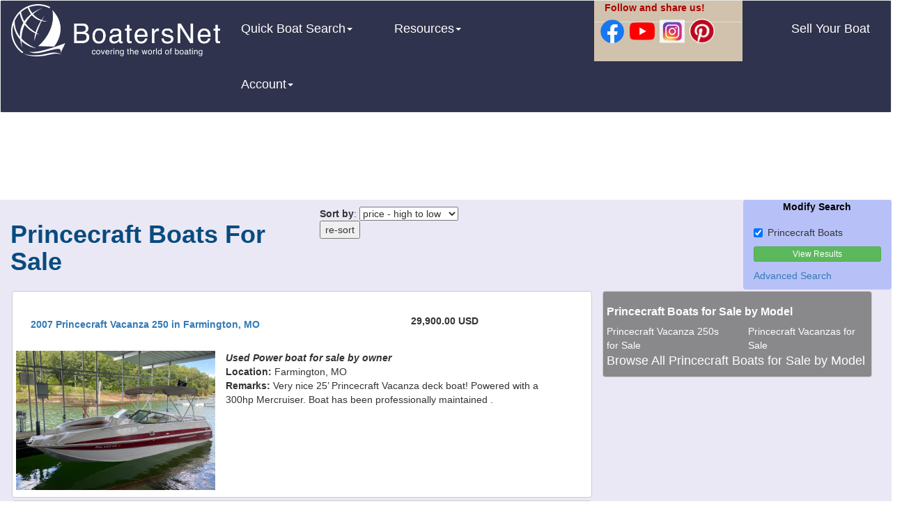

--- FILE ---
content_type: text/html; charset=UTF-8
request_url: https://www.boatersnet.net/boats-for-sale/browse.php?location=Any&mfg=Princecraft&boat_type=Any
body_size: 4921
content:
<!DOCTYPE html>
<html lang="en">
<head>
<meta charset="utf-8">
<meta http-equiv="X-UA-Compatible" content="IE=edge">
<meta name="viewport" content="width=device-width, initial-scale=1">
<title>Princecraft Boats For Sale by owner | BoatersNet</title>
<link rel="canonical" href="https://www.boatersnet.net/boats-for-sale/browse.php/Any/Princecraft/Any" />
<meta name="Description" content="Princecraft Boats For Sale by owner. You can find many Princecraft Boats For Sale on our site or sell your Princecraft boat for nearly free." />
<meta name="Keywords" content="Princecraft Boats For Sale, sell your Princecraft boat, pontoon boats, sailboats, houseboats, motor yachts" />
<meta name="google-site-verification" content="mwGEvbGrkN5DSZDEjr8bYNa6dqdml-WAdiwbpW1xodw" />
<meta name="msvalidate.01" content="6312D409FB515710DCF7B336B430108E" />
</script>
<script type="text/javascript">
function MM_openBrWindow(theURL,winName,features) { //v2.0
  window.open(theURL,winName,features);
}
</script>
<!-- Bootstrap -->
<link href="https://www.boatersnet.net/css/bootstrap.css" rel="stylesheet">
<link href="https://www.boatersnet.net/bsstyle.css" rel="stylesheet" type="text/css">
<!--<link href="../css/bootstrap.css" rel="stylesheet">
<link href="bsstyle.css" rel="stylesheet" type="text/css">
--><style type="text/css">
.style18 {
	font-weight: bold;
	color: #CC0000;
}
.style19 {
	font-weight: bold;
}
.os_box {
	border: 1px solid #CCCCCC;
	padding-right: 5px;
	padding-left: 5px;
	margin: 2px;
	border-radius: 4px;
	background-color: #89898B;
}
</style>
<!-- HTML5 shim and Respond.js for IE8 support of HTML5 elements and media queries -->
<!-- WARNING: Respond.js doesn't work if you view the page via file:// -->
<!--[if lt IE 9]>
      <script src="https://oss.maxcdn.com/html5shiv/3.7.2/html5shiv.min.js"></script>
      <script src="https://oss.maxcdn.com/respond/1.4.2/respond.min.js"></script>
    <![endif]-->
</head>
<body>
<div id="fb-root"></div>
<script>(function(d, s, id) {
  var js, fjs = d.getElementsByTagName(s)[0];
  if (d.getElementById(id)) return;
  js = d.createElement(s); js.id = id;
  js.src = "//connect.facebook.net/en_US/sdk.js#xfbml=1&version=v2.5&appId=227677393930401";
  fjs.parentNode.insertBefore(js, fjs);
}(document, 'script', 'facebook-jssdk'));</script>
<nav class="navbar navbar-default">
      <div class="container-fluid hdr-bg">
        <div class="row hdr-bg">
         <div class="col-md-8"> 
        <!-- Brand and toggle get grouped for better mobile display --> 
        <div class="navbar-header">
          <button type="button" class="navbar-toggle collapsed" data-toggle="collapse" data-target="#topFixedNavbar1"><span class="sr-only">Toggle navigation</span><span class="icon-bar"></span><span class="icon-bar"></span><span class="icon-bar"></span></button>
          <a href="https://www.boatersnet.net/"><img src="https://www.boatersnet.net/site_pix/logo_full_inv_white_buffer.png" alt="BoatersNet logo" width="300" height="90" class="img-responsive"/></a></div>
        <!-- Collect the nav links, forms, and other content for toggling -->
        <div class="collapse navbar-collapse" id="topFixedNavbar1">
          <ul class="nav navbar-nav">
            <li class="dropdown navbar-text"><a href="#" class="dropdown-toggle" data-toggle="dropdown" role="button" aria-expanded="false">Quick Boat Search<span class="caret"></span></a>
              <ul class="dropdown-menu" role="menu">
                <li><a href="https://www.boatersnet.net/power-boats-for-sale/" title="Power Boats for Sale">Power Boats for Sale</a></li>
                <li><a href="https://www.boatersnet.net/fishing-boats-for-sale/" title="Fishing boats for Sale">Fishing Boats for Sale</a></li>
                <li><a href="https://www.boatersnet.net/houseboats-for-sale/" title="Houseboats for Sale">Houseboats for Sale</a></li>
                <li><a href="https://www.boatersnet.net/motor-yachts-for-sale/" title="Motor Yachts for Sale">Motor Yachts for Sale</a></li>
                <li><a href="https://www.boatersnet.net/pontoon-boats-for-sale/" title="Ski Boats for Sale">Pontoon Boats for Sale</a></li>
                <li><a href="https://www.boatersnet.net/ski-boats-for-sale/" title="Ski Boats for Sale">Ski Boats for Sale</a></li>
                <li><a href="https://www.boatersnet.net/sailboats-for-sale/" title="Sailboats for Sale">Sailboats for Sale</a></li>
                <li class="divider"></li>
                <li><a href="https://www.boatersnet.net/boats-for-sale/search.php" title="Advanced Search">Advanced Search</a></li>
              </ul>
            </li>
          </ul>
          <ul class="nav navbar-nav">
            <li class="dropdown navbar-text"><a href="#" class="dropdown-toggle" data-toggle="dropdown" role="button" aria-expanded="false">Resources<span class="caret"></span></a>
              <ul class="dropdown-menu" role="menu">
                <li><a href="https://www.boatersnet.net/buying_boat.php" title="Buying a Boat">Buying a Boat</a></li>
				<li><a href="https://www.boatersnet.net/selling_a_boat.php" title="Selling a Boat">Selling a Boat</a></li>
				<li class="divider"></li>
				<li><a href="https://www.boatersnet.net/boating_resources.php" title="Boating Resources">Boating Resources</a></li>
		    	<li><a href="https://www.boatersnet.net/charters/" title="BoatersNet Charters">BoatersNet Charters</a></li>				</ul>
				  </li>
              </ul>
          <ul class="nav navbar-nav">
            <li class="dropdown navbar-text"><a href="#" class="dropdown-toggle" data-toggle="dropdown" role="button" aria-expanded="false">Account<span class="caret"></span></a>
              <ul class="dropdown-menu" role="menu">
                <li><a href="https://www.boatersnet.net/login.php" title="Login/Register">Login/Register</a></li>
                <li class="divider"></li>
                <li><a href="https://www.boatersnet.net/account.php" title="My Account">My Account</a></li>
              </ul>
            </li>
          </ul>
        </div>
        </div>
    <div class="col-md-2 hdr-side">
        <div class="row orange-text"><div class="col-md-10"><p>Follow and share us!</p></div></div>
    <div class="row">
    <div class="table-responsive">
    <table class="table">
      <tr>
    <td width="20%"><div class="centered-element"><a href="https://www.facebook.com/sharer.php?u=https://www.boatersnet.net/boats-for-sale/browse.php?location=Any&mfg=Princecraft&boat_type=Any" target="_blank">
        <img src="https://www.boatersnet.net/site_pix/f_logo_RGB-Blue_58.png" alt="Facebook share link" width="36"/> 
    </a></div></td>
        <td width="20%"><div class="centered-element"><a href="https://www.youtube.com/c/boatersnetvideos" target="_blank">
        <img src="https://www.boatersnet.net/site_pix/yt_icon_rgb.png" alt="YouTube share link" width="36" /> 
    </a></div></td>
        <td width="20%"><div class="centered-element"><a href="https://www.instagram.com/boatersnet" target="_blank">
        <img src="https://www.boatersnet.net/site_pix/instagram.bmp" alt="Instagram share link" width="36" /> 
    </a></div></td>
        <td width="20%"><div class="centered-element"><a data-pin-do="buttonBookmark" data-pin-custom="true" data-pin-tall="true" data-pin-round="true" href="https://www.pinterest.com/pin/create/button/"><img src="https://www.boatersnet.net/site_pix/Pinterest-badge-144px.png" alt="Pinterest share link" width="36"/></a>
        </div></td>
        <td width="20%"><p> </p>
     </tr> 
    </table> 
    </div>
        </div>
        <div class="row"><p style="font-size: small"> </p></div>
    </div>
       <div class="col-md-2">
          <ul class="nav navbar-nav navbar-right">
            <li><a href="https://www.boatersnet.net/sell-your-boat.php" title="Sell Your Boat" class="navbar-text">Sell Your Boat</a></li>
          </ul>
        </div>
        </div>
        </div>
        <!-- /.navbar-collapse -->
      <!-- /.container-fluid -->
    </nav>
    <!-- /.navbar-collapse -->  <div class="container-fluid hidden-xs">    
<div class="row">
      <div class="col-md-12">
    <p align="center">
        
<script async src="https://pagead2.googlesyndication.com/pagead/js/adsbygoogle.js?client=ca-pub-8770632020147669"
     crossorigin="anonymous"></script>
<ins class="adsbygoogle"
     style="display:inline-block;width:728px;height:90px"
     data-ad-client="ca-pub-8770632020147669"
     data-ad-slot="2107622856"></ins>
<script>
     (adsbygoogle = window.adsbygoogle || []).push({});
</script>

  </p>
</div>
</div>
</div>
<div class="container-fluid site-bg">
  <div class="row">
   <div class="col-md-10">
  <div class="row">
 <div class="col-xs-12" style="height:10px;">
 </div>
        <div class="col-md-5">
   <form id="frm_search_results" name="frm_search_results" method="get" action="https://www.boatersnet.net/boats-for-sale/browse.php">
           <h1 class="hdg_text" align="left">Princecraft Boats For Sale</h1>
            <p align="left"></p>
                 </div>
<div class="col-md-3">
 <strong>Sort by</strong>:
        <select name="sort_by" size="1" id="sort_by">
                    <option value="price_asc"
          	 
          >price - low to high</option>
                    <option value="price_desc"
           selected="selected"	 
          >price - high to low</option>
                    <option value="year_asc"
          	 
          >year - low to high</option>
                    <option value="year_desc"
          	 
          >year - high to low</option>
                    <option value="length_asc"
          	 
          >length - low to high</option>
                    <option value="length_desc"
          	 
          >length - high to low</option>
                  </select>
           <input name="location" type="hidden" id="location" value="Any" />
      <input name="mfg" type="hidden" id="mfg" value="Princecraft" />
      <input name="boat_type" type="hidden" id="boat_type" value="Any" />
             <input type="submit" name="sub_sort" id="sub_sort" value="re-sort" />

  </div>
     </form>
     <div class="col-md-3">
<p>
<iframe src="https://www.facebook.com/plugins/likebox.php?href=https%3A%2F%2Fwww.facebook.com%2F%23%21%2Fpages%2FBoats-for-Sale%2F112618152102729&amp;width=300&amp;colorscheme=light&amp;show_faces=false&amp;border_color&amp;stream=false&amp;header=false&amp;height=62" scrolling="no" frameborder="0" style="border:none; overflow:hidden; width:300px; height:62px;" allowTransparency="true"></iframe> 
</p>
</div>
</div>
    </div>  
<!--   (2 modify search boxes!!)
-->     <div class="search_box col-sm-2 col-md-2 col-lg-2">
 <p class="style33 text-center">Modify Search<br>
  <form method="get" action="https://www.boatersnet.net/boats-for-sale/browse.php" id="bsearch"  class="form-horizontal">
<div class="checkbox">
  <label>
    <input type="checkbox" name="mfg" value="Princecraft" checked>
 Princecraft Boats  </label>
</div>
</p>
       <p>
       <button type="submit" name="ms" value="Y" class="btn btn-success btn-block btn-xs">View Results</button>
<!--        <input type="submit" name="search2" id="search2" value="Find it!" />
-->      </p>
   </form>
     <p class="txt-wht"><a href="https://www.boatersnet.net/boats-for-sale/search.php">Advanced Search</a></p>
</div>
 </div>
  <div class="row">
 <div class="col-md-12">
 <div class="col-md-8">
       <div class="row">
  <div class="col-md-12 var_box">
          <div align="center">
                                              <br />
          <table width="95%" border="0">
            <tr>
              <td width="70%"><h3 style= "font-size: 14px"><strong><a href="https://www.boatersnet.net/boats-for-sale/ads/2007_Princecraft__Vacanza_250_110466.php" title="2007 Princecraft  Vacanza 250 Power boat for sale in Farmington, MO">2007 Princecraft  Vacanza 250 in Farmington, MO</a></strong></h3></td>
              <td width="30%"><strong class="fltrt">
                29,900.00 USD              </strong></td>
            </tr>
          </table>
          <br />
        </div>
          <table width="95%" border="0">
        <tr>
          <td width="36%"><p><img src="https://www.boatersnet.net/ad_pix/110466_R_86B2F810-B368-4E84-8DEE-F8FDB34A95F1.jpeg" alt="Princecraft Boats For Sale by owner | 2007 Princecraft  Vacanza 250" title="2007 Princecraft  Vacanza 250 Power boat for sale in Farmington, MO"width="300" height="200" style="object-fit: cover; max-width:100%; height:200px;" /></p></td>
           <td width="2%" valign="top"><p>&nbsp</p></td>
           <td width="60%" valign="top"><p><em><strong>
            Used Power boat for sale by owner</strong></em> <br />
            <strong>Location: </strong>Farmington, MO<br />
                                    <strong>Remarks:</strong> Very nice 25’ Princecraft Vacanza deck boat! Powered with a 300hp Mercruiser. Boat has been professionally maintained .</p></td>
        </tr>
      </table>
    </div>
    </div>
    <div class="row">
  <div class="col-md-12 var_box">
          <div align="center">
                                              <br />
          <table width="95%" border="0">
            <tr>
              <td width="70%"><h3 style= "font-size: 14px"><strong><a href="https://www.boatersnet.net/boats-for-sale/ads/1997_24_foot_Princecraft_Vacanza_117089.php" title="1997 24 foot Princecraft Vacanza Deck Boat for sale in Grand Chute, WI">1997 24 foot Princecraft Vacanza in Grand Chute, WI</a></strong></h3></td>
              <td width="30%"><strong class="fltrt">
                11,000.00 USD              </strong></td>
            </tr>
          </table>
          <br />
        </div>
          <table width="95%" border="0">
        <tr>
          <td width="36%"><p><img src="https://www.boatersnet.net/ad_pix/117089_355819818_6341564012586040_8133824756531036251_n.jpeg" alt="Princecraft Boats For Sale by owner | 1997 24 foot Princecraft Vacanza" title="1997 24 foot Princecraft Vacanza Deck Boat for sale in Grand Chute, WI"width="300" height="200" style="object-fit: cover; max-width:100%; height:200px;" /></p></td>
           <td width="2%" valign="top"><p>&nbsp</p></td>
           <td width="60%" valign="top"><p><em><strong>
            Used Deck Boat for sale by owner</strong></em> <br />
            <strong>Location: </strong>Grand Chute, WI<br />
                                    <strong>Remarks:</strong> 1999 24 foot Princecraft deck boat with trailer. Comes with four person tube, water skis, all tow ropes needed are included. Will seat 10 comfortably and still be able to pull the ... (read more)</p></td>
        </tr>
      </table>
    </div>
    </div>
    </div>
    <div class="col-md-4">
			
      <div class="col-md-12 os_box">
     <div class="row">
     <div class="col-md-12">
		<h2 class="white" style= "font-size: 16px"><strong>Princecraft Boats for Sale  by Model</strong></h2> 
     </div>
     </div>
   <div class="row">
    	 <div class="col-md-6">
	  
     <a href="https://www.boatersnet.net/boats-for-sale/browse.php/Any/Princecraft/Any/Vacanza_250" class="white" title="Princecraft  Vacanza 250s for Sale">Princecraft  Vacanza 250s for Sale</a><br>
         </div>
    	 <div class="col-md-6">
	  
     <a href="https://www.boatersnet.net/boats-for-sale/browse.php/Any/Princecraft/Any/Vacanza" class="white" title="Princecraft  Vacanzas for Sale">Princecraft  Vacanzas for Sale</a><br>
         </div>
        </div>
      <div class="row">
     <div class="col-md-12">
      <p><a href="https://www.boatersnet.net/boats-for-sale/all_models.php?location=Any&mfg=Princecraft&boat_type=Any" title="Browse All Princecraft  Boats for Sale by Model" class="style17 white">Browse All Princecraft  Boats for Sale by Model </a></p>
     </div>
     </div>
   </div>
     <div class="row">
   <div class="col-md-12">
    <p align="center">
<script async src="https://pagead2.googlesyndication.com/pagead/js/adsbygoogle.js?client=ca-pub-8770632020147669"
     crossorigin="anonymous"></script>
<ins class="adsbygoogle"
     style="display:inline-block;width:300px;height:250px"
     data-ad-client="ca-pub-8770632020147669"
     data-ad-slot="9445217540"></ins>
<script>
     (adsbygoogle = window.adsbygoogle || []).push({});
</script>
  </p>
 </div>
  </div>
    <div class="col-md-12 os_box">
    <div class="row">
     <div class="col-md-12">
		<h2 class="white" style= "font-size: 16px"><strong>Princecraft  Boats for sale by Location</strong></h2> 
     </div>
     </div>
   <div class="row">
    	 <div class="col-md-6">
	  
     <a href="https://www.boatersnet.net/boats-for-sale/browse.php/Missouri/Princecraft/Any" class="white" title="Princecraft  Boats for Sale in Missouri">Boats for Sale in Missouri</a><br>
         </div>
    	 <div class="col-md-6">
	  
     <a href="https://www.boatersnet.net/boats-for-sale/browse.php/Wisconsin/Princecraft/Any" class="white" title="Princecraft  Boats for Sale in Wisconsin">Boats for Sale in Wisconsin</a><br>
         </div>
        </div>
      <div class="row">
     <div class="col-md-8">
      <p><a href="https://www.boatersnet.net/boats-for-sale/all_locations.php?location=Any&mfg=Princecraft&boat_type=Any" title="Browse All Locations" class="style17 white">Browse all Locations</a></p>
     </div>
     </div>
 </div>
         <div class="row">
   <div class="col-md-12">
    <p align="center">
        
<script async src="https://pagead2.googlesyndication.com/pagead/js/adsbygoogle.js?client=ca-pub-8770632020147669"
     crossorigin="anonymous"></script>
<ins class="adsbygoogle"
     style="display:inline-block;width:300px;height:250px"
     data-ad-client="ca-pub-8770632020147669"
     data-ad-slot="9445217540"></ins>
<script>
     (adsbygoogle = window.adsbygoogle || []).push({});
</script>

  </p>
 </div>
  </div>
    </div>
 </div>
 </div>
      <p align="left"></p>
<!--end of if statement for records found     
-->      
 <div class="row">
 <div class="col-md-8">
 	       <p align="center" class="clear"><a href="https://www.boatersnet.net/boats-for-sale/search.php" class="text_xl black">New Search</a></p>
      <!-- <div style="clear:both;"></div>-->
      <table width="50%" border="0" align="center" bgcolor="#eeeeee">
        <tr>
          <td align="center">          </td>
          <td align="center">          </td>
          <td align="center">          </td>
          <td align="center">          </td>
        </tr>
      </table>
      <p align="center"><a href="https://www.boatersnet.net/sell_your_boat.php" class="text_xl black">Place an ad to sell your boat</a></p>
</div>
  </div>
  <div class="container-fluid hidden-xs">    
<div class="row">
      <div class="col-md-12">
    <p align="center">
        
<script async src="https://pagead2.googlesyndication.com/pagead/js/adsbygoogle.js?client=ca-pub-8770632020147669"
     crossorigin="anonymous"></script>
<ins class="adsbygoogle"
     style="display:inline-block;width:728px;height:90px"
     data-ad-client="ca-pub-8770632020147669"
     data-ad-slot="2107622856"></ins>
<script>
     (adsbygoogle = window.adsbygoogle || []).push({});
</script>

  </p>
</div>
</div>
</div> 
  </div>
 <div class="container-fluid">
       <div class="row footer-box">
    <div class="col-md-2">
      <p><a href="https://www.boatersnet.net/" title="Login/Register" rel="nofollow" class="white">Login/Register</a><br>
      <a href="https://www.boatersnet.net/account.php" title="My Account" rel="nofollow" class="white">My Account</a><br></p>
    </div>
    <div class="col-md-2">
      <p><a href="https://www.boatersnet.net/why_us.php" title="Why Choose Us?" rel="nofollow" class="white">Why choose Us?</a><br>
      <a href="https://www.boatersnet.net/brokers_dealers.php" title="Boat Brokers and Dealers" rel="nofollow" class="white">Boat Brokers and Dealers</a><br></p>
    </div>
    <div class="col-md-2">
      <p><a href="https://www.boatersnet.net/help.php" title="Help" rel="nofollow" class="white">Help</a><br>
      <a href="https://www.boatersnet.net/contact_us.php" title="Contact Us" rel="nofollow" class="white">Contact Us</a></p>
    </div>
    <div class="col-md-2">
      <p><a href="https://www.boatersnet.net/security_center.php" title="Security Center" rel="nofollow" class="white">Security Center</a><br>
      <a href="https://www.boatersnet.net/privacy_policy.php" title="Privacy Policy" class="white" rel="nofollow">Privacy Policy</a><br>
      <a href="https://www.boatersnet.net/terms_use.php" title="Terms of Use" rel="nofollow" class="white">Terms of Use</a><br></p>
    </div>
    <div class="col-md-2">      
    <p><a href="https://www.boatersnet.net/boating_resources.php" title="Boating Resources" rel="nofollow" class="white">Boating Resources</a><br>
     </p>
</div>
    <div class="col-md-2">
    <p>&nbsp;</p>
       <p align="center"><img src="https://www.boatersnet.net/site_pix/logo_full_inv_white_buffer.png" alt="BoatersNet logo" width="300" height="90" class="img-responsive"/></p> </div>
  <div class="row">
    <div class="col-md-6 col-md-offset-3 col-lg-offset-1 col-lg-10">
<p class="text-center white">Copyright &copy; 2026 &middot; All Rights Reserved &middot; BoatersNet, LLC</p>
    </div>
</div>
</div>
<script async defer src="//assets.pinterest.com/js/pinit.js"></script></div>
<!-- jQuery (necessary for Bootstrap's JavaScript plugins) --> 
<script src="https://www.boatersnet.net/js/jquery-1.11.2.min.js"></script>

<!-- Include all compiled plugins (below), or include individual files as needed --> 
<script src="https://www.boatersnet.net/js/bootstrap.js"></script>
</div>
</body>
</html>

--- FILE ---
content_type: text/html; charset=utf-8
request_url: https://www.google.com/recaptcha/api2/aframe
body_size: 266
content:
<!DOCTYPE HTML><html><head><meta http-equiv="content-type" content="text/html; charset=UTF-8"></head><body><script nonce="x5OX1hV1XScew2oUWar4Rg">/** Anti-fraud and anti-abuse applications only. See google.com/recaptcha */ try{var clients={'sodar':'https://pagead2.googlesyndication.com/pagead/sodar?'};window.addEventListener("message",function(a){try{if(a.source===window.parent){var b=JSON.parse(a.data);var c=clients[b['id']];if(c){var d=document.createElement('img');d.src=c+b['params']+'&rc='+(localStorage.getItem("rc::a")?sessionStorage.getItem("rc::b"):"");window.document.body.appendChild(d);sessionStorage.setItem("rc::e",parseInt(sessionStorage.getItem("rc::e")||0)+1);localStorage.setItem("rc::h",'1768398076060');}}}catch(b){}});window.parent.postMessage("_grecaptcha_ready", "*");}catch(b){}</script></body></html>